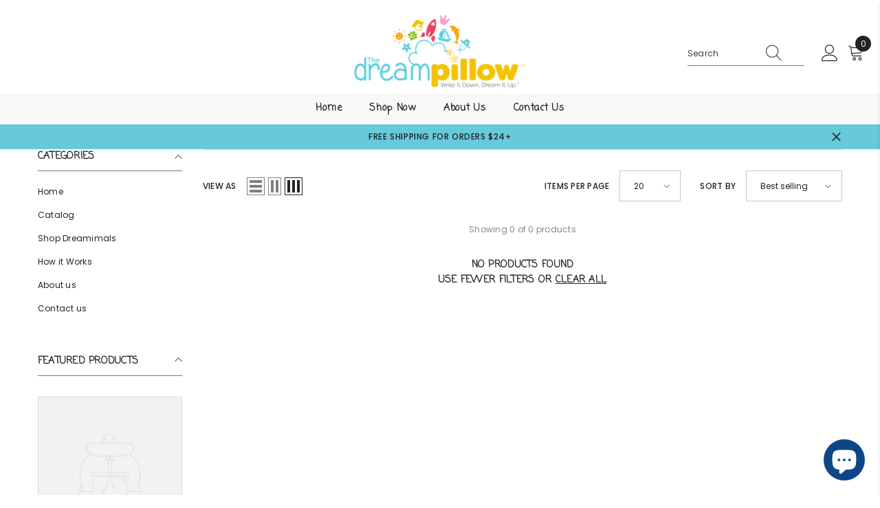

--- FILE ---
content_type: text/css
request_url: https://www.thedreampillow.com/cdn/shop/t/7/assets/component-card-banner-animation.css?v=55904521405352394641684764003
body_size: -452
content:
body:not(.safari).banner-animation-1 .product-block__banner .product-block__image{overflow:hidden}body:not(.safari).banner-animation-1 .product-block__banner .product-block__image img{opacity:0;transform:scale(1.2);transition:transform .8s cubic-bezier(.13,.55,.25,1),opacity .7s cubic-bezier(.26,.54,.32,1)}body:not(.safari).banner-animation-1 .product-block__banner.shouldShow .product-block__image img{opacity:1;transform:scale(1)}body:not(.safari).banner-animation-1 .product-block__banner .product-block__cap--text,body:not(.safari).banner-animation-1 .product-block__banner .product-block__cap--subText,body:not(.safari).banner-animation-1 .product-block__banner .product-block__cap--description,body:not(.safari).banner-animation-1 .product-block__banner .product-block__cap--button .button{opacity:0;transform:translateY(30px);transition:transform .8s cubic-bezier(.13,.55,.25,1),opacity .7s cubic-bezier(.26,.54,.32,1)}body:not(.safari).banner-animation-1 .product-block__banner.shouldShow .product-block__cap--text{transition-delay:.15s}body:not(.safari).banner-animation-1 .product-block__banner.shouldShow .product-block__cap--subText{transition-delay:.3s}body:not(.safari).banner-animation-1 .product-block__banner.shouldShow .product-block__cap--description{transition-delay:.45s}body:not(.safari).banner-animation-1 .product-block__banner.shouldShow .product-block__cap--button .button{transition-delay:.6s;pointer-events:none}body:not(.safari).banner-animation-1 .product-block__banner.shouldShow .product-block__cap--button .button.banner-button-animated{transition:all var(--duration-long) var(--button-transition-ease)!important;transition-delay:0ms;pointer-events:auto}body:not(.safari).banner-animation-1 .product-block__banner.shouldShow .product-block__cap--text,body:not(.safari).banner-animation-1 .product-block__banner.shouldShow .product-block__cap--subText,body:not(.safari).banner-animation-1 .product-block__banner.shouldShow .product-block__cap--description,body:not(.safari).banner-animation-1 .product-block__banner.shouldShow .product-block__cap--button .button{opacity:1;transform:translateY(0)}
/*# sourceMappingURL=/cdn/shop/t/7/assets/component-card-banner-animation.css.map?v=55904521405352394641684764003 */


--- FILE ---
content_type: text/css
request_url: https://www.thedreampillow.com/cdn/shop/t/7/assets/component-loading-overlay.css?v=170491267859233445071684764004
body_size: 155
content:
.loading-overlay{position:absolute;z-index:1;width:3rem;top:0;right:0}.loading-overlay__spinner{width:3rem;display:inline-block}.spinner{animation:rotator 1.4s linear infinite}.path{stroke-dasharray:280;stroke-dashoffset:0;transform-origin:center;stroke:var(--color-background-global);animation:dash 1.4s ease-in-out infinite}.loading-overlay:not(.hidden)+.cart-item__price-wrapper,.loading-overlay:not(.hidden)~cart-remove-button{opacity:50%}.loading-overlay:not(.hidden)~cart-remove-button{pointer-events:none;cursor:default}.loading-overlay--custom{display:none;bottom:0;left:0;right:0;width:100%;padding:0 5rem;background-color:var(--color-background-overylay)}.loading-overlay--custom .loading-overlay__spinner{position:absolute;top:50%;left:50%;width:40px;height:40px;transform:translate(-50%,-50%)}.loading-overlay--custom .spinner{width:100%;height:100%}.is-loading>.loading-overlay{display:block}.show_image_loading .card-media.animated-loading{background:var(--bg-planceholder)}.animated-loading{animation-duration:2.25s;animation-fill-mode:forwards;animation-iteration-count:infinite;animation-name:shimmer;animation-timing-function:linear;border:none!important;border-radius:0!important;background:var(--bg-planceholder);background:linear-gradient(to right,var(--bg-planceholder) 4%,#f1f2f3 25%,var(--bg-planceholder) 36%);background-size:2000px 100%}.animated-loading>span,.animated-loading>img{opacity:0!important}.is-loading.add-to-cart-btn,.is-loading.button{font-size:0!important;transition:none;position:relative}.is-loading.button svg{display:none!important}.is-loading.button:before{opacity:1;visibility:visible}.button:before{content:"";position:absolute;top:50%;left:46%;transform:translate(-50%,-50%);display:inline-block;border:2px solid #f6f6f6;border-radius:50%;border-top:2px solid var(--spinner-top-color);border-right:2px solid var(--spinner-right-color);border-bottom:2px solid var(--spinner-bottom-color);border-left:2px solid var(--spinner-left-color);width:20px;height:20px;animation:spin 1.4s linear infinite;opacity:0;visibility:hidden}.has-halo-loader .loading-overlay--custom{display:block;position:fixed;z-index:111}.product-item--loadingNoInfo .card-vendor,.product-item--loadingNoInfo .card-title .text,.product-item--loadingNoInfo .card-price .price{opacity:0;visibility:hidden}.media--loading-effect{animation-duration:2.25s;animation-fill-mode:forwards;animation-iteration-count:infinite;animation-name:shimmer;animation-timing-function:linear;border:none!important;border-radius:0!important;background:var(--bg-planceholder);background:linear-gradient(to right,var(--bg-planceholder) 4%,#f1f2f3 25%,var(--bg-planceholder) 36%);background-size:2000px 100%}.show_image_loading .media--loading-effect{background:var(--bg-planceholder)}.media--loading-effect>img.lazyload,.media--loading-effect>img.lazyloading{opacity:0!important}.media--loading-effect>img.lazyload~.media-loading,.media--loading-effect>img.lazyloading~.media-loading,.card-media--loading .media-loading{display:block}.ajax-loaded .media--loading-effect{background:transparent}@keyframes spin{0%{transform:translateY(-50%) rotate(0)}to{transform:translateY(-50%) rotate(360deg)}}@-webkit-keyframes bouncedelay{0%,80%,to{-webkit-transform:scale(0)}40%{-webkit-transform:scale(1)}}@keyframes bouncedelay{0%,80%,to{-webkit-transform:scale(0);transform:scale(0)}40%{-webkit-transform:scale(1);transform:scale(1)}}@media (min-width: 768px){.loading-overlay{left:0;right:auto}}
/*# sourceMappingURL=/cdn/shop/t/7/assets/component-loading-overlay.css.map?v=170491267859233445071684764004 */


--- FILE ---
content_type: text/css
request_url: https://www.thedreampillow.com/cdn/shop/t/7/assets/section-footer.css?v=158167541774743431731684764007
body_size: 1811
content:
.footer-block__item{display:inline-block;vertical-align:top;width:var(--block-custom-width);padding-left:15px;padding-right:15px}.footer__content-top{padding:34px 0;overflow:hidden}.footer-block__top,.footer-block__top .footer-block__newsletter .item{font-size:0;letter-spacing:0}.footer-block__top .footer-block__item{vertical-align:middle}.footer-block__newsletter-form{margin:10px 0 0}.footer-block__newsletter .footer-block__heading{font-size:var(--font-heading-size);font-weight:var(--font-heading-weight);font-style:var(--font-heading-style);text-transform:var(--heading-text-transform);line-height:var(--heading-line-height);letter-spacing:var(--heading-letter-spacing);margin:0 0 4px}.footer-block__newsletter .footer-block__subheading{margin-bottom:12px}.footer-block__newsletter .footer-block__newsletter-form{padding:0;width:100%;max-width:420px}.footer-block__newsletter .footer-block__newsletter-form .field{margin-right:10px}.footer-block__newsletter .footer-block__newsletter-form #NewsletterForm--footer,.footer-block__newsletter .footer-block__newsletter-form [id^=NewsletterForm--]{width:calc(100% - 130px);padding-top:var(--btn-1-padding-top);padding-bottom:var(--btn-1-padding-bottom);border-radius:var(--btn-1-border-radius);line-height:var(--btn-1-line-height)}.footer-block__newsletter .footer-block__newsletter-form .newsletter-form__button{width:120px;margin:0}.footer-block__newsletter .newsletter-form__field-wrapper{display:flex;align-items:stretch;justify-content:space-between;flex-wrap:nowrap;overflow:hidden}.footer-block__newsletter .newsletter-form__message{margin:0;position:absolute;top:auto;bottom:-34px;left:0}.footer-block__top .footer-block__item+.footer-block__item{margin-top:20px}.footer-block__list-social{margin-top:var(--margin-top)}.column_reverse .footer-block__list-social{margin-bottom:var(--margin-top);margin-top:0}.footer-block__item.column_reverse>div{display:flex;flex-wrap:wrap}.footer-block__item.column_reverse>div>*{width:100%}.footer-block__item.column_reverse>div .footer-block__list-social{order:-1}.footer-block__column .footer-block__heading{display:block;position:relative;font-family:var(--footer-heading-font-family);font-size:var(--footer-heading-font-size);font-weight:var(--footer-heading-font-weight);text-transform:var(--footer-heading-text-transform);line-height:var(--footer-heading-line-height);letter-spacing:var(--footer-heading-letter-spacing);font-style:var(--footer-heading-font-style);margin:0 0 12px}.footer-block__column .list-menu__item--link,.footer-block__newsletter .footer-block__subheading,.footer__content-bottom .footer-block__bottom .footer__copyright{font-family:var(--footer-link-font-family);font-size:var(--footer-link-font-size);font-weight:var(--footer-link-font-weight);text-transform:var(--footer-link-text-transform);line-height:var(--footer-link-line-height);letter-spacing:var(--footer-link-letter-spacing)}.footer-block__newsletter .footer-block__subheading{text-transform:none}.footer-block__details{margin-top:3px}.footer-block__details .image_logo{margin-bottom:var(--margin-bottom)}.footer-block__details p{margin:0}.footer-block__details .rte .content-piece{display:flex}.footer-block__details .rte .content-piece a{text-decoration:underline;text-underline-offset:4px}.footer-block__details.has-content-piece .rte>p:last-of-type{margin-bottom:13px}.footer-block__details .rte{display:flex;gap:var(--content-spacing);flex-direction:column}.footer-block__details .rte .content-piece p{display:inline-block;margin-top:0;margin-bottom:0;width:100%}.footer-block__details .rte .content-piece.is-last{margin-top:16px}.footer-block__details .rte .content-piece .icon svg,.footer-block__details .rte .content-piece .icon svg path{fill:var(--icon-color)}.footer-block__details .rte .content-piece .icon svg{width:var(--icon-size);height:var(--icon-size)}.footer-block__details .rte span.icon{width:33px;display:inline-block;vertical-align:top}.footer-block__details .rte span.icon svg{height:22px;width:22px}.footer-block__details .rte span+span{width:calc(100% - 40px);display:inline-block}.footer__security-trust img{margin:var(--margin-top-image-trust) auto 0}.footer__content-bottom{padding:40px 0 34px}.footer__content-newsletter{margin-bottom:45px;background-color:var(--bg_color);position:relative}.footer__content-newsletter.footer-block__newsletter .footer-block__heading{max-width:640px;margin:0 auto 2px}.footer__content-newsletter.footer-block__newsletter .footer-block__subheading{max-width:640px;margin-left:auto;margin-right:auto}.footer__content-newsletter.footer-block__newsletter .footer-block__newsletter-form{margin:20px auto 0}.footer__content-newsletterfooter-block__newsletter .footer-block__newsletter-form .field{margin-right:15px}.footer-block__newsletter .footer-block__newsletter-form .newsletter-form__button{width:var(--button-width)}.footer__copyright{padding-right:15px}.copyright__content{font-size:var(--font-body-size);font-weight:var(--font-weight-normal);color:var(--color-grey)}.copyright__content a{color:inherit;transition:text-decoration var(--duration-short) ease;text-transform:initial}.copyright__content p{margin-top:0;margin-bottom:0;font-size:var(--font-size);color:var(--text-color);line-height:2.5em}.footer__content-bottom .footer-block__bottom{display:flex;align-items:center;justify-content:space-between;gap:23px}.footer-block__bottom .footer-block__item:only-child{display:block;text-align:center;width:100%}.footer-block__bottom.not_flex{display:block;text-align:center}.footer-block__bottom.not_flex .footer__copyright{padding-right:0}.footer-block__bottom.not_flex .footer__column--info{text-align:center!important;margin-top:24px}.footer-block__bottom.not_flex .list-payment{padding:0}.footer-block__bottom.not_flex .list-payment .list-payment__item:first-child{margin-left:0}.footer__content-bottom .footer-block__bottom.not_payment{justify-content:center;text-align:center}.footer__content-bottom .footer-block__bottom.not_payment .footer__copyright{padding:0}.footer-block__bottom .footer-block__item+.footer-block__item{margin-top:20px}.newsletter-success-modal.halo-popup{opacity:1;visibility:visible;pointer-events:auto;display:none;border-radius:3px;transition:none}.newsletter-success-modal.halo-popup .halo-popup-wrapper{padding:15px 30px;position:relative;z-index:999;background:#fff;text-align:center}.newsletter-success-modal.halo-popup .halo-popup-wrapper .close{width:35px;height:35px;display:block;text-align:center;position:absolute;top:0;right:0;padding:8px;border:none;background:none}.newsletter-success-modal.halo-popup .halo-popup-wrapper .form-message--success{color:#428445}.newsletter-success-modal.halo-popup .halo-popup-wrapper .form-message--success svg{color:#428445;fill:#428445}.newsletter-success-modal.halo-popup .halo-popup-wrapper svg{width:18px;height:18px;margin-right:5px;position:relative;top:-2px}.footer-block__list-payment{margin-top:var(--margin-top)}.footer-block__list-payment ul{padding:0}.footer-block__list-payment ul li{margin-left:0;margin-right:13px}.footer:not(.footer-6) .footer__content-newsletter:before,.footer:not(.footer-6) .footer__content-newsletter:after{content:"";position:absolute;top:0;left:100%;width:10000px;height:100%;background-color:var(--bg_color)}.footer:not(.footer-6) .footer__content-newsletter:after{right:100%;left:auto}footer details[open] summary~*{animation:appear-down var(--duration-default) ease}.footer-block__newsletter .form--check{text-align:left;width:100%;margin-top:20px}.footer-block__newsletter .form--check label{max-width:520px;position:relative;padding-top:2px;padding-left:40px;line-height:30px;font-size:14px;display:block;text-transform:unset}.footer-block__newsletter .form--check label:before{position:absolute;content:"";top:2.5px;left:0;border:1px solid #fff;width:25px;height:25px;cursor:pointer}.footer-block__newsletter .form--check label:after{content:"";width:16px;height:10px;position:absolute;top:6px;left:4px;border:2px solid #fff;border-top:none;border-right:none;background:#fff0;transform:rotate(-45deg);transition:all .1s}.footer-block__newsletter .form--check input[type=checkbox]:not(:checked)+label:after{opacity:0;transform:scale(0) rotate(-45deg)}.footer-block__newsletter .form--check a{display:inline-block;text-decoration:underline;text-underline-position:under}.footer-block__newsletter .form--check p{margin:0}.footer-block__list-social.enable_bg_social .list-social__link.icon-facebook{background:#385a9a!important}.footer-block__list-social.enable_bg_social .list-social__link.icon-instagram{background:#3e739d!important}.footer-block__list-social.enable_bg_social .list-social__link.icon-pinterest{background:#ec2327!important}.footer-block__list-social.enable_bg_social .list-social__link.icon-tiktok{background:#000!important}.footer-block__list-social.enable_bg_social .list-social__link.icon-tumblr{background:#ec2327!important}.footer-block__list-social.enable_bg_social .list-social__link.icon-snapchat{background:#e3da6d!important}.footer-block__list-social.enable_bg_social .list-social__link.icon-youtube{background:#ec2327!important}.footer-block__list-social.enable_bg_social .list-social__link.icon-twitter{background:#31b1df!important}.footer-block__list-social.enable_bg_social .list-social__link.icon-vimeo{background:#4593d7!important}.footer-block__text[style^="--block-custom-width: 100%"]>div{text-align:center}.footer-block__text[style^="--block-custom-width: 100%"] .image_logo{width:max-content;margin-left:auto;margin-right:auto}@keyframes animateLocalization{0%{opacity:0;transform:translateY(0)}to{opacity:1;transform:translateY(-1rem)}}@media (max-width: 1600px){.footer-block__newsletter .footer-block__subheading{line-height:calc(var(--footer-link-line-height) - 10px)}}@media (max-width: 1024px){.footer-block__item{margin-bottom:30px}}@media (max-width: 991px){.footer-block__item{width:calc(100% / 3)}.footer-block__newsletter.newsletter__style2{border-right:0}.footer-block__item.footer-block__newsletter{width:100%;margin-top:20px}.column-6 .footer-block__item.footer-block__newsletter{margin-top:0}.column-6 .footer-block__item{width:calc(100% / 3)}}@media (max-width: 767px){.footer-block__text{margin-bottom:30px}.footer-block__link_list{margin-bottom:0}.footer-block__link_list+.footer-block__newsletter,.footer-block__link_list+.footer-block__text{margin-top:30px}.footer-block__item{width:100%!important}.footer-block__item.footer-block__newsletter{width:100%}.column-6 .footer-block__item:nth-child(n+3){margin-top:15px}.footer-block__mobile .footer-block__heading{border-bottom:1px solid #c7c7c7;pointer-events:auto;padding-bottom:13px}.footer-block__mobile .footer-block__heading:before,.footer-block__mobile .footer-block__heading:after{content:"";position:absolute;top:calc(50% - 6.5px);z-index:2;transform:translateY(-50%) rotate(0);background-color:#c7c7c7;transition:var(--anchor-transition)}.footer-block__mobile .footer-block__heading:before{right:5px;width:2px;height:12px}.footer-block__mobile .footer-block__heading:after{right:0;width:12px;height:2px}.footer-block__mobile .footer-block__heading.is-clicked:before{transform:translateY(-50%) rotate(90deg)}.footer-block__mobile .footer-block__heading.is-clicked:after{transform:translateY(-50%) rotate(180deg)}.footer-block__mobile .footer-block__list{display:none;padding-top:0;padding-bottom:10px}.footer-block__mobile .footer-block__heading.is-clicked+.footer-block__list{display:block;animation:appear-down var(--duration-default) ease}.footer-block__bottom .footer-block__item{display:block;text-align:center}.footer-block__bottom .footer-block__item+.footer-block__item{margin-top:20px}.footer__content-bottom .footer-block__bottom{display:block;text-align:center}.footer__copyright{padding:0}.footer-block__newsletter .footer-block__subheading{margin-bottom:7px!important}}@media (max-width: 550px){.footer__content-top.enable_newsletter_social{padding-bottom:30px}}@media (min-width: 768px) and (max-width: 991px){.footer-block__grid{display:grid;grid-template-areas:"heading block2" "block1 block2"}.footer-block__grid .footer-block__heading{grid-area:heading}.footer-block__grid .footer-block__list-social{grid-area:block1}.footer-block__grid .footer-block__list-payment{grid-area:block2;margin-top:0}}@media (min-width: 768px){.footer-block__top .footer-block__newsletter .item{margin-left:-15px;margin-right:-15px}.footer-block__newsletter-item{display:inline-block;vertical-align:top;padding-left:15px;padding-right:15px;width:50%}.footer-block__newsletter-content{text-align:left}.footer-block__newsletter-form{margin-top:0}.footer-block__top .footer-block__item+.footer-block__item{margin-top:39px}.footer-block__bottom .footer-block__item{width:50%}.footer-block__bottom .footer__localization{text-align:left;font-size:0;letter-spacing:0}.footer-block__bottom .footer__column--info{text-align:right}.footer-block__bottom .footer-block__item+.footer-block__item{margin-top:0}}@media (min-width: 1025px){.footer-block__top{margin-left:-15px;margin-right:-15px}.footer-block__top .footer-block__newsletter{width:74%}.footer-block__newsletter-form{padding-right:0}.footer-block__top .footer-block__item:only-child{width:100%;text-align:center}.footer-block__top .footer-block__item+.footer-block__item{margin-top:0}.copyright__content a:hover{text-decoration:underline;text-underline-offset:.3rem}.localization-form .disclosure__link:hover{text-decoration:underline;text-underline-offset:.3rem;color:var(--color-link-hover)}}@media (min-width: 1920px){.footer-block__top .footer-block__newsletter{width:calc(100% - 460px)}}@media (max-width: 1199px) and (min-width: 992px){.column-6 .footer-block__item{width:20%}.column-6 .footer-block__newsletter{width:100%;text-align:center;margin-bottom:40px}.footer-block__details .rte span+span{width:auto}}@media (min-width: 1200px) and (max-width: 1399px){.column-5 .footer-block__newsletter .newsletter-form__field-wrapper{display:block}.column-5 .footer-block__newsletter .footer-block__newsletter-form .newsletter-form__button{width:100%;margin-top:15px}}@media (min-width: 768px) and (max-width: 1200px){.column-5 .footer-block__item{width:25%}.column-5 .footer-block__item.footer-block__text{width:100%}.column-5 .footer-block__item.footer-block__newsletter{width:100%;margin-top:40px}.column-5 .footer-block__item.footer-block__text.block__text_first{width:34%}.column-5 .footer-block__item.footer-block__link_list.block__text_first{width:22%}}
/*# sourceMappingURL=/cdn/shop/t/7/assets/section-footer.css.map?v=158167541774743431731684764007 */
